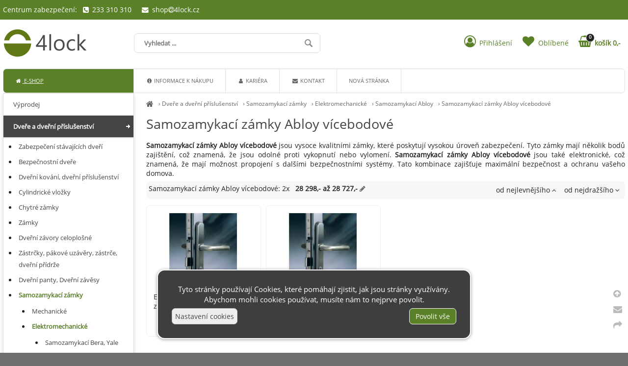

--- FILE ---
content_type: text/html; charset=UTF-8
request_url: https://4lock.cz/samozamykaci-zamky-abloy-vicebodove-411
body_size: 5600
content:
<!DOCTYPE html><html lang='cs'><head><meta charset='utf-8'><title>Samozamykací zámky Abloy vícebodové - 4lock</title><meta name='keywords' content='samozamykací, zámky, abloy, vícebodové'><meta name='description' content='Samozamykací zámky Abloy vícebodové zajišťují maximální bezpečnost díky odolnosti a&nbsp;možnosti propojení s&nbsp;bezpečnostními systémy.'><meta name='author' content='Insion.cz'><meta name='robots' content='index,follow'><meta name='viewport' content='width=device-width,initial-scale=1'><link href='/style.89395.css' rel='stylesheet'><link rel='canonical' href='https://4lock.cz/samozamykaci-zamky-abloy-vicebodove-411'><link rel='manifest' href='/manifest.json'><meta property='og:site_name' content='4Lock'><meta property='og:description' content='Samozamykací zámky Abloy vícebodové zajišťují maximální bezpečnost díky odolnosti a&nbsp;možnosti propojení s&nbsp;bezpečnostními systémy.'><meta property='og:title' content='Samozamykací zámky Abloy vícebodové'><meta property='og:url' content='https://4lock.cz/samozamykaci-zamky-abloy-vicebodove-411'><meta property='og:type' content='website'><meta property='og:image' content='https://4lock.cz/files/Samozam.-zamky/2048.jpg'><meta property='og:image:width' content='400'><meta property='og:image:height' content='400'><link href='/favicon.ico' rel='icon'><link href='/apple-touch-icon.png' rel='apple-touch-icon'><meta name='theme-color' content='#83B735'></head><body><div id=main><div id=cont><div id=path><a href='/' title='4Lock Vám nabídne bezpečí!'><em class='fa fa-home fa-lg'></em></a> › <a href='/dvere-dverni-prislusenstvi' title='Dveře a dveřní příslušenství zabezpečení dveří, bezpečnostní kování, cylindrické vložky, cylindrická vložka, fabky, zámky, řetízky, dveře, zabezpečení dveří'>Dveře a dveřní příslušenství</a> › <a href='/samozamykaci-zamky' title='Samozamykací zámky samozamykací zámek'>Samozamykací zámky</a> › <a href='/elektromechanicke' title='Elektromechanické Samozamykací zámky elektromechanické'>Elektromechanické</a> › <a href='/samozamykaci-abloy' title='Samozamykací Abloy Samozamykací Abloy'>Samozamykací Abloy</a> › <a href='/samozamykaci-zamky-abloy-vicebodove-411' title='Samozamykací zámky Abloy vícebodové samozamykací zámky Abloy vícebodové'>Samozamykací zámky Abloy vícebodové</a></div><h1>Samozamykací zámky Abloy vícebodové </h1><p><strong>Samozamykací zámky Abloy vícebodové</strong> jsou vysoce kvalitními zámky, které poskytují vysokou úroveň zabezpečení. Tyto zámky mají několik bodů zajištění, což znamená, že jsou odolné proti vykopnutí nebo vylomení. <strong>Samozamykací zámky Abloy vícebodové</strong> jsou také elektronické, což znamená, že mají možnost propojení s&nbsp;dalšími bezpečnostními systémy. Tato kombinace zajišťuje maximální bezpečnost a&nbsp;ochranu vašeho domova.</p><div class=paging><div class='hand fr'> <span class='sort-asc'> od nejlevnějšího <em class='fa fa-angle-up'></em></span> <span class='sort-desc'> od nejdražšího <em class='fa fa-angle-down'></em></span></div><p><em>Samozamykací zámky Abloy vícebodové: 2x</em> &nbsp; <span class='prprice b' data-min=28298 data-max=28727 data-l='/samozamykaci-zamky-abloy-vicebodove-411/cena'>28&nbsp;298,- až 28&nbsp;727,- <em class='fa fa-pencil cg hand'></em></span></p></div><div class=it><a href='/elektromechanicky-uzky-zamek-el466-30-24-2000-roztec-92-mm' title='Elektromechanický úzký zámek EL466/30/24/2000, rozteč 92 mm - Dveře a dveřní příslušenství Samozamykací zámky Elektromechanické Samozamykací Abloy Samozamykací zámky Abloy vícebodové'><img src='/files/Samozam.-zamky/._2048.jpg' alt='Produkt Elektromechanický úzký zámek EL466/30/24/2000, rozteč 92 mm'><h2>Elektromechanický úzký zámek EL466/30/24/2000, rozteč 92 mm</h2><p>Backsetstandardně 30, 35 a&nbsp;45 mmna objednávku 40 mm Dveře a dveřní příslušenství Samozamykací zámky Elektromechanické Samozamykací Abloy Samozamykací zámky Abloy vícebodové</p></a><input type=button value='varianty ▾' class=butt data-conf='EL466/30/24/2000 ... 28&nbsp;726,-|EL466/35/24/2000 ... 28&nbsp;208,-|EL466/40/24/2000 ... 28&nbsp;726,-|EL466/45/24/2000 ... 28&nbsp;726,-' id='gi2049'><div class=pr><var>28&nbsp;726</var>,-<br>23&nbsp;740,50</div></div><div class=it><a href='/elektromechanicky-uzky-zamek-el466-30-24-1760-roztec-92-mm' title='Elektromechanický úzký zámek EL466/30/24/1760, rozteč 92 mm - Dveře a dveřní příslušenství Samozamykací zámky Elektromechanické Samozamykací Abloy Samozamykací zámky Abloy vícebodové'><img src='/files/Samozam.-zamky/._2048.jpg' alt='Produkt Elektromechanický úzký zámek EL466/30/24/1760, rozteč 92 mm'><h2>Elektromechanický úzký zámek EL466/30/24/1760, rozteč 92 mm</h2><p>Backsetstandardně 30, 35 a&nbsp;45 mmna objednávku 40 mm Dveře a dveřní příslušenství Samozamykací zámky Elektromechanické Samozamykací Abloy Samozamykací zámky Abloy vícebodové</p></a><input type=button value='varianty ▾' class=butt data-conf='EL466/30/24/1760 ... 28&nbsp;726,-|EL466/35/24/1760 Skladem, dodání 4 dny ... 28&nbsp;299,-|EL466/40/24/1760 ... 28&nbsp;726,-|EL466/45/24/1760 ... 28&nbsp;726,-' id='gi2048'><div class=pr><var>28&nbsp;299</var>,-<br>23&nbsp;387,60</div></div><span itemscope itemtype="http://schema.org/WebPage"><meta itemprop="image" content="https://4lock.cz"><meta itemprop="name" content='Samozamykací zámky Abloy vícebodové '><meta itemprop="description" content='jsou vysoce kvalitními zámky, které poskytují vysokou úroveň zabezpečení. Tyto zámky mají, Samozamykací zámky Abloy vícebodové'><meta itemprop="lastReviewed" content="2026-01-16"><meta itemprop="keywords" content='samozamykací, zámky, abloy, vícebodové'><meta itemprop="mainContentOfPage" content="#cont"><meta itemprop="breadcrumb" content="4Lock › › Dveře a dveřní příslušenství › Samozamykací zámky › Elektromechanické › Samozamykací Abloy › Samozamykací zámky Abloy vícebodové"><meta itemprop="url" content="https://4lock.cz/samozamykaci-zamky-abloy-vicebodove-411"></span></div><div id=l><ul class=m><li><a title='Výprodej Výprodej, slevy,' href='/vyprodej'>Výprodej</a><li><a title='Dveře a dveřní příslušenství zabezpečení dveří, bezpečnostní kování, cylindrické vložky, cylindrická vložka, fabky, zámky, řetízky, dveře, zabezpečení dveří' href='/dvere-dverni-prislusenstvi' class='mark'>Dveře a dveřní příslušenství</a><ul><li><a title='Zabezpečení stávajících dveří Bezpečnostní Dveře, vchodové dveře, vchodové bezpečnostní dveře, zabezpečení dveří' href='/zabezpeceni-stavajicich-dveri'>Zabezpečení stávajících dveří</a><li><a title='Bezpečnostní dveře bezpečnostní dveře, zabezpečení vchodových dveří, sherlock praha, bezpečnostní třída dveří, bezpečnostní třídy dveří' href='/bezpecnostni-dvere'>Bezpečnostní dveře</a><li><a title='Dveřní kování, dveřní příslušenství dveřní kování' href='/dverni-kovani-dverni-prislusenstvi'>Dveřní kování, dveřní příslušenství</a><li><a title='Cylindrické vložky Vložky do dveří' href='/cylindricke-vlozky'>Cylindrické vložky</a><li><a title='Chytré zámky Chytré zámky' href='/chytre-zamky'>Chytré zámky</a><li><a title='Zámky zámky, visací zámky, lankové zámky, moto zámky, zámky na motorku, zámky Hobes' href='/zamky'>Zámky</a><li><a title='Dveřní závory celoplošné závora na dveře' href='/dverni-zavory-celoplosne'>Dveřní závory celoplošné</a><li><a title='Zástrčky, pákové uzávěry, zástrče, dveřní přídrže Závory,zástčky,pákové uzávěry, dveřní přídrž, dveřní aretace, dveřní brzda' href='/zastrcky-pakove-uzavery-zastrce-dverni-pridrze'>Zástrčky, pákové uzávěry, zástrče, dveřní přídrže</a><li><a title='Dveřní panty, Dveřní závěsy Dveřní závěsy, panty, dveřní panty' href='/dverni-panty-dverni-zavesy'>Dveřní panty, Dveřní závěsy</a><li><a title='Samozamykací zámky samozamykací zámek' href='/samozamykaci-zamky' class='mark'>Samozamykací zámky</a><ul><li><a title='Mechanické Samozamykací zámky mechanické' href='/mechanicke'>Mechanické</a><li><a title='Elektromechanické Samozamykací zámky elektromechanické' href='/elektromechanicke' class='mark'>Elektromechanické</a><ul><li><a title='Samozamykací Bera, Yale Samozamykací Bera Yale' href='/samozamykaci-bera-yale'>Samozamykací Bera, Yale</a><li><a title='Samozamykací Abloy Samozamykací Abloy' href='/samozamykaci-abloy' class='mark'>Samozamykací Abloy</a><ul><li><a title='Samozamykací zámky Abloy typy 460,560 Samozamykací zámky Abloy typy 460,560' href='/samozamykaci-zamky-abloy-typy-460-560'>Samozamykací zámky Abloy typy 460,560</a><li><a title='Samozamykací zámky Abloy vícebodové samozamykací zámky Abloy vícebodové' href='/samozamykaci-zamky-abloy-vicebodove-411' class='mark'>Samozamykací zámky Abloy vícebodové</a></ul><li><a title='Samozamykací zámky Erbi/Star Samozamykací zámky Erbi, Star' href='/samozamykaci-zamky-erbi-star'>Samozamykací zámky Erbi/Star</a><li><a title='Samozamykací zámky - Inteligentní klika Samozamykací zámky Kaba, Ces' href='/samozamykaci-zamky-inteligentni-klika'>Samozamykací zámky - Inteligentní klika</a><li><a title='Bezdrátové zámky Südmetall Samozamykací zámek Südmetall' href='/bezdratove-zamky-sudmetall'>Bezdrátové zámky Südmetall</a></ul><li><a title='Elektromotorické Samozamykací zámky' href='/elektromotoricke'>Elektromotorické</a><li><a title='Samozamykací zámky Winkhaus Samozamykací zámky' href='/samozamykaci-zamky-winkhaus'>Samozamykací zámky Winkhaus</a><li><a title='Samozamykací zámky GU-Secury Automatic Samozamykací zámky BKS GU-Secury Automatic' href='/samozamykaci-zamky-gu-secury-automatic'>Samozamykací zámky GU-Secury Automatic</a><li><a title='Samozamykací zámky příslušenství Samozamykací zámky' href='/samozamykaci-zamky-prislusenstvi'>Samozamykací zámky příslušenství</a><li><a title='Kování pro samozamykací zámky Kování pro samozamykací zámky' href='/kovani-pro-samozamykaci-zamky'>Kování pro samozamykací zámky</a><li><a title='Samozamykací zámky - nabídkové listy Samozamykací zámky - nabídky' href='/samozamykaci-zamky-nabidkove-listy'>Samozamykací zámky - nabídkové listy</a></ul><li><a title='Dveřní kukátka dveřní kukátka, kukátka na dveře' href='/dverni-kukatka'>Dveřní kukátka</a><li><a title='Dveřní zavírače dveřní zavírač, dveřní pohon, zavírače dveří' href='/dverni-zavirace'>Dveřní zavírače</a><li><a title='Panikové systémy Panikové hrazdy' href='/panikove-systemy-588'>Panikové systémy</a></ul><li><a title='Systémy generálního klíče Systémy generálního klíče' href='/systemy-generalniho-klice'>Systémy generálního klíče</a><li><a title='Okna Panty, nabytkové panty, nábytkové závěsy,Okenní uzávěry, okenní zámky, Okenní zámky Abus' href='/okna'>Okna</a><li><a title='Železářství zámky, zadlabávací zámky, nábytkové kování, nábytkové panty, lištové zámky, vícebodové zámky' href='/zelezarstvi'>Železářství</a><li><a title='Stavebniny 4lock - kování, trezory, dveřní kování, interiérové kliky, vchodové kliky' href='/stavebniny'>Stavebniny</a><li><a title='Moto a&nbsp;cyklo 4lock - kování, trezory, dveřní kování, interiérové kliky, vchodové kliky' href='/moto-cyklo'>Moto a&nbsp;cyklo</a><li><a title='Dílna - Outdoor nářadí, ruční nářadí, outdoor vybavení,' href='/dilna-outdoor'>Dílna - Outdoor</a><li><a title='Trezory, sejfy, pokladničky Trezory, sejfy, pokladničky' href='/trezory-sejfy-pokladnicky'>Trezory, sejfy, pokladničky</a><li><a title='Elektro 4lock - kování, trezory, dveřní kování, interiérové kliky, vchodové kliky' href='/elektro'>Elektro</a><li><a title='Nože Nože, nože zavírací, nože vrhací, kuchyňské nože' href='/noze'>Nože</a><li><a title='Skladová technika parkovací sloupky, žebříky, lešení,koše, popelnice, odpadkové koše' href='/skladova-technika'>Skladová technika</a><li><a title='Gravírování, smalt, piktogramy Gravírování Smaltované cedule, Piktogramy' href='/gravirovani-smalt-piktogramy'>Gravírování, smalt, piktogramy</a></ul><p>&nbsp;</p><p>&nbsp;</p><p>&nbsp;</p><p class=ac>Získejte registrací trvalou<br><strong>slevu</strong> <strong>5 %&nbsp;</strong><br>na všechny vaše nákupy.</p><p>&nbsp;</p><table class="fc" style="font-size: 13.6px;"><tbody><tr><td><p style="line-height: 15.64px; font-size: 13.6px;"><span class="big" style="font-size: 19.04px;"><a class="butt" href="https://4lock.cz/prihlaseni-registrace/">Nově zaregistrovat</a></span></p></td></tr></tbody></table><p>&nbsp;</p><p>&nbsp;</p><p>&nbsp;</p></div><br class=cb></div><header><div id=top><div id=link data-l=''></div><div id=mt class='fa fa-bars'></div><input type=text id=ms onKeyUp="fm('/vyhledat',this)" placeholder='Vyhledat ...' autocomplete=off><nav><div id=m><a title='E-shop 4lock - kování, trezory, dveřní kování, interiérové kliky, vchodové kliky' href='/' class='mark'><em class='fa fa-home fa-fw' title='E-shop 4lock - kování, trezory, dveřní kování, interiérové kliky, vchodové kliky'></em> E-shop</a><a title='Informace k nákupu' href='/informace-k-nakupu'><em class='fa fa-info-circle fa-fw' title='Informace k nákupu'></em> Informace k nákupu</a><a title='Kariéra' href='/kariera'><em class='fa fa-user fa-fw' title='Kariéra'></em> Kariéra</a><a title='Kontakt kontakt 4Lock' href='/kontakt'><em class='fa fa-envelope fa-fw' title='Kontakt kontakt 4Lock'></em> Kontakt</a><a title='Nová stránka' href='/nova-stranka-2737'>Nová stránka</a></div></nav><div id=opt><div id=client><a href='/prihlaseni'><em class='fa fa-user-circle-o fa-fw' title='Přihlášení'></em> <span>Přihlášení</span></a></div><div id=fav><a href='/oblibene' title='Oblíbené'><em class='fa fa-heart fa-fw' title='Oblíbené'></em> <span>Oblíbené</span></a></div><div id=buy><a href='/objednavka' title='Objednávka'><em class='fa fa-shopping-basket fa-fw' title='Objednávka'></em> <span><sup>0</sup>košík 0,-</span></a></div></div><div id=tt><div>Centrum zabezpečení: &nbsp; <em class="fa fa-phone-square">&nbsp;</em> 233 310 310 &nbsp;&nbsp;&nbsp; <a href="javascript:void(location.href='mailto:'+String.fromCharCode(115,104,111,112,64,52,108,111,99,107,46,99,122))"><em class="fa fa-fw fa-envelope">&nbsp;</em> shop<em class="fa fa-at"></em>4lock.cz</a></div></div></div></header><footer><div id=u><p>&nbsp;</p><div class="frml bl"><div class=ar><small>Rychlý kontakt</small></div><div class=ar><small>+420 773&nbsp;00 99 88</small></div><div class=ar><small><a href="javascript:void(location.href='mailto:'+String.fromCharCode(115,104,111,112,64,52,108,111,99,107,46,99,122))">shop<em class="fa fa-at"></em>4lock.cz</a></small></div><div class=ar><small>Prodejna Praha 6, ČSA 21</small></div><div class=ar><small>233 310 310</small></div><div class=ar><small>Prodejna Praha 2, Korunní 28</small></div><div class=ar><small>222 522 077</small></div><div class=ar><small>Prodejna Renesance Praha 10</small></div><div class=ar><small>271 74 29 29</small></div></div><div class="flmr bl"><p><strong>Info</strong></p><ul><li><a href="/obchodni-podminky">Obchodní podmínky</a></li><li><a href="/reklamacni-rad-formular">Reklamační řád</a></li><li><a href="/prohlaseni-o-ochrane-osobnich-udaju">GDPR</a></li><li><a href="/kontakt">Kontakty</a></li></ul></div><div class="flmr bl"><p><strong>Pro Vás</strong></p><ul><li><a href="/akcni-slevy">Akční slevy</a></li><li><a href="/jak-nakupovat">Jak nakupovat</a></li><li><a href="/oblibene">Oblíbené</a></li><li><a href="/objednavka">Objednávka</a></li></ul></div><div class="flmr bl"><p><strong>Platební možnosti</strong></p><p>&nbsp;</p><p><a href="javascript:void(location.href='mailto:'+String.fromCharCode(115,104,111,112,64,52,108,111,99,107,46,99,122))"><img alt="GoPay" height="46" src="/files/gopay/gopay_logo.jpg" width="218"></a></p></div><div class="flmr bl"><p><strong>Ověřeno zákazníky</strong></p><p class=ac><img alt="Heureka" height="90" loading="lazy" src="/files/loga/overeno-zakazniky-2014.png" width="90"></p></div><p class=cb>&nbsp;</p><div class="br cb"><em class="fa fa-arrow-circle-up up" title="Nahoru">&nbsp;</em><br><em class="fa fa-envelope que" title="Napište nám dotaz">&nbsp;</em><br><em class="fa fa-share sl" title="Sdílet">&nbsp;</em></div> <a href='https://insion.cz' id=c title='Insion.cz webdesign'>© 2026 Insion </a></div></footer><script>window.dataLayer=window.dataLayer || [];function gtag(){window.dataLayer.push(arguments);} gtag('consent','init',{'ad_storage': 'denied','analytics_storage': 'denied','ad_user_data': 'denied','ad_personalization': 'denied','wait_for_update': 500});(function(w,d,s,l,i){w[l]=w[l]||[];w[l].push({'gtm.start':new Date().getTime(),event:'gtm.js'});var f=d.getElementsByTagName(s)[0],j=d.createElement(s),dl=l!='dataLayer'?'&l='+l:'';j.async=true;j.src='https://www.googletagmanager.com/gtm.js?id='+i+dl;f.parentNode.insertBefore(j,f);})(window,document,'script','dataLayer','GTM-KB85PB2');</script><div id=cc><p class=ac>Tyto stránky používají Cookies, které pomáhají zjistit, jak jsou stránky využívány. Abychom mohli cookies používat, musíte nám to nejprve povolit.</p><div id=csetup><hr class=cb><div class='big b ac'>Nastavení cookies</div><table><tr><td>Technické cookies jsou nezbytné pro správné fungování webu a všech jeho funkcí.</td><td><input class=switch type=checkbox checked disabled></td></tr><tr><td><small>Analytické / statistické cookies - pro měření webu (tzn. Google Analytics, UX nástroje atd.)</small></td><td><input class=switch type=checkbox id=cgaAS ></td></tr><tr><td><small>Marketingové / reklamní cookies - pro personalizovanou reklamu, odesílání dat reklamním platformám, pro inzerci (tzn. Google Ads, Sklik, Meta Ads).</small></td><td><input class=switch type=checkbox id=cgaANS ></td></tr></table><hr><p class=ac><input type=button onclick='cc(0)' value='Odmítnout vše' class='butt2'> <input type=button onclick='cc(2)' value='Potvrdit volby' class=butt> <input type=button onclick='cc(1)' value='Zvolit vše' class=butt></p></div><div class=fx><input type=button onclick='$("#csetup").slideToggle(99);$(this).parent().hide(300)' value='Nastavení cookies' class=butt2> <input type=button onclick='cc(1)' value='Povolit vše' class=butt></div></div><script src='/js.90961.js'></script><script>if (typeof gtag === 'function') { gtag('event', 'view_item_list', {item_list_id: 'related_products',item_list_name: 'Related products',items: [{item_id: 'EL001438',item_name: 'Elektromechanický úzký zámek EL466/30/24/2000, rozteč 92 mm',affiliation: '4Lock',currency: 'CZK',item_category: 'E-shop',item_category2: 'Dveře a dveřní příslušenství',item_category3: 'Samozamykací zámky',item_category4: 'Elektromechanické',item_category5: 'Samozamykací Abloy',price: 23740.50,quantity: 1},{item_id: 'EL001389',item_name: 'Elektromechanický úzký zámek EL466/30/24/1760, rozteč 92 mm',affiliation: '4Lock',currency: 'CZK',item_category: 'E-shop',item_category2: 'Dveře a dveřní příslušenství',item_category3: 'Samozamykací zámky',item_category4: 'Elektromechanické',item_category5: 'Samozamykací Abloy',price: 23387.60,quantity: 1}]});}</script><script>var _hwq=_hwq || [];    _hwq.push(['setKey', '85B032891218D7C06B7AD1937C49DA31']);_hwq.push(['setTopPos', '60']);_hwq.push(['showWidget', '21']);(function() {    var ho=document.createElement('script'); ho.type='text/javascript'; ho.async=true;    ho.src='https://www.heureka.cz/direct/i/gjs.php?n=wdgt&sak=85B032891218D7C06B7AD1937C49DA31';    var s=document.getElementsByTagName('script')[0]; s.parentNode.insertBefore(ho, s);})();</script> <script>var google_conversion_id=811333482;</script></body></html>